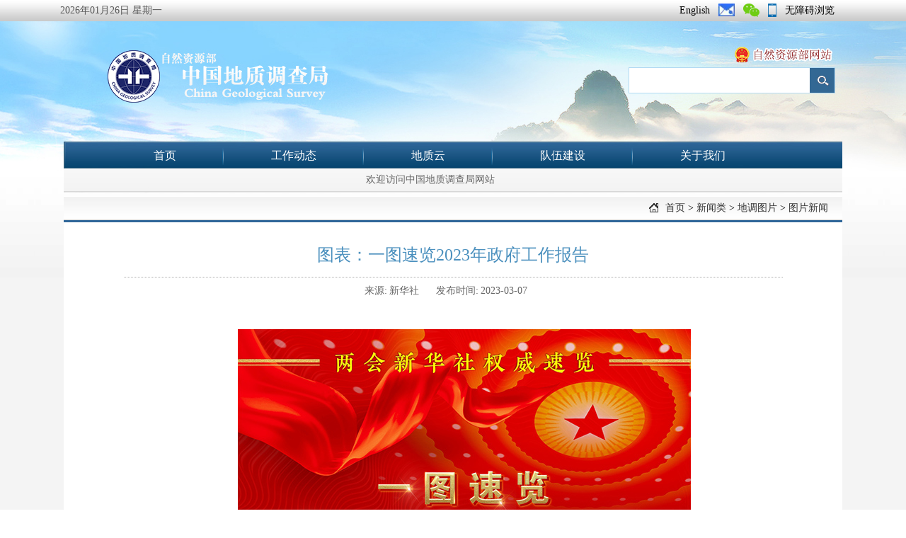

--- FILE ---
content_type: text/html
request_url: https://www.cgs.gov.cn/xwl/tpxw/tupian/202303/t20230308_726047.html
body_size: 4154
content:
<!DOCTYPE html PUBLIC "-//W3C//DTD XHTML 1.0 Transitional//EN" "http://www.w3.org/TR/xhtml1/DTD/xhtml1-transitional.dtd">
<html xmlns="http://www.w3.org/1999/xhtml">
<head>
    <meta http-equiv="Content-Type" content="text/html; charset=UTF-8">
    <meta name="Robots"        content="all">
    <meta name="SiteName"      content="中国地质调查局">
    <meta name="SiteDomain"    content="www.cgs.gov.cn">
    <meta name="SiteIDCode"    content="bm16000002">
    <meta name="ColumnName"    content="图片新闻" />
    <meta name="ColumnType"    content="栏目" />
    <meta name="ArticleTitle"  content="图表：一图速览2023年政府工作报告" />
    <meta name="PubDate"       content="2023-03-07" />
    <meta name="ContentSource" content="新华社" />
    <meta name="Keywords"      content="">
    <meta name="Copyright"     content="中国地质调查局">
    <title>图表：一图速览2023年政府工作报告_中国地质调查局</title>
    <link href="https://www.cgs.gov.cn/images/style_2020/index.css" rel="stylesheet" type="text/css">
    <script type="text/javascript" src="../../../../images/jquery.min.js"></script>
    <!--<script type="text/javascript" src="images/jquery-qrcode.min.js"></script>-->
    <script src="../../../../images/flash.js" type="text/javascript"></script>
    <script type="text/javascript" src="../../../../images/simpletabs_1.3.js"></script>
    <script src="../../../../images/jquery.SuperSlide.2.1.1.js" type="text/javascript"></script>
    <!--[if lt IE 7]><script type="text/javascript" src="images/jquery.dropdown.js"></script><![endif]-->
    <!--[if IE 6]>
	<script src="images/ie6png.js"></script>
	<script src="images/ie6png222.js"></script>
	<script>DD_belatedPNG.fix(".gl img");</script>
    <![endif]-->
    <style>
        .TRS_Editor{font-size: 14px;line-height: 23px; margin: 6px 0;}
        .c_editor {width:100%;margin:20px auto 10px;;text-align:right;}
        .c_editor .c_editor_lbl{color:#03005c;font-family:"宋体";font-size:14px;}
        .c_editor .c_editor_name{color:black;font-family:"宋体";font-size:14px;}
    </style>

</head>

<body class="VBody">
<div id="container">
<link rel="shortcut icon" href="https://www.cgs.gov.cn/images/favicon.ico" type="image/x-icon" />
<style type="text/css">
.twoLevelMenu li:last-child{
    background: none;
}
</style>
<script src='https://auth.mangren.com/boots/cgs.gov.cn/esdToolsInit.js' charset='UTF-8'></script>
<div id="headBox">
<div id="topNavContainer">

<div class="afleft">
<span id="localtime"><font color="#575757">2016年01月13日  星期三</font></span>
<script type="text/javascript">
function showLocale(objD)
{
	var str,colorhead,colorfoot;
	var yy = objD.getYear();
	if(yy<1900) yy = yy+1900;
	var MM = objD.getMonth()+1;
	if(MM<10) MM = '0' + MM;
	var dd = objD.getDate();
	if(dd<10) dd = '0' + dd;
	var ww = objD.getDay();
	if  ( ww==0 )  colorhead="<font color=\"#FF0000\">";
	if  ( ww > 0 && ww < 6 )  colorhead="<font color=\"#575757\">";
	if  ( ww==6 )  colorhead="<font color=\"#008000\">";
	if  (ww==0)  ww="星期日";
	if  (ww==1)  ww="星期一";
	if  (ww==2)  ww="星期二";
	if  (ww==3)  ww="星期三";
	if  (ww==4)  ww="星期四";
	if  (ww==5)  ww="星期五";
	if  (ww==6)  ww="星期六";
	colorfoot="</font>"
	str = colorhead + yy + "年" + MM + "月" + dd + "日" + "  " + ww + colorfoot;
	return(str);
}
function tick(){
	var today;
	today = new Date();
	document.getElementById("localtime").innerHTML = showLocale(today);
	window.setTimeout("tick()", 1000);
}
tick();
</script> 
</div>

<div class="topNav afright">
<ul>
    <li><a href="http://en.cgs.gov.cn/" target="_blank">English</a></li>
    <li><a href="https://mail.cgs.gov.cn" target="_blank"><img src="https://www.cgs.gov.cn/images/ico-email-logo.jpg" alt="中国地质调查局邮件系统" width="23" /></a></li>
    <li><a href="/app/index_wx.html" target="_blank"><img src="https://www.cgs.gov.cn/app/icon_wx.png" alt="中国地质调查局官微" /></a></li>
    <li><a href="http://m.cgs.gov.cn/" target="_blank"><img src="https://www.cgs.gov.cn/app/icon_m.png" alt="中国地质调查局移动站点" /></a></li>
    <li><a href="javascript:void(0);" id="toolbarSwitch" onclick="EsdInit.openClickFunc();" onkeydown="EsdInit.openKeydownFunc(event);">无障碍浏览</a></li>
</ul>
</div>

</div>
<div id="header" class="h_02">
<div class="h_left"></div>
<div class="h_right">
<div class="gl" style="text-align:right;padding-top:35px;"><a href="http://www.mnr.gov.cn/" target="_blank"><img src="https://www.cgs.gov.cn/images/zyb.png" /></a></div>
	<script type="text/javascript">
	function checkInput(){
		if (document.searchform.searchword.value=='请输入关键词'){
			document.searchform.searchword.value = '';
		}
	}
	</script>
	<div class="xly_boxr">
		<div class="xly_search">
			<form target="_blank" id="searchform" name="searchform" method="post" action="/was5/web/search" onsubmit="return checkInput();">
			<input type="text" class="keywords" value="" onfocus="this.value=''" id="searchInput" name="searchword" autocomplete="off" />
                        <input type="hidden" value="271109" name="channelid" />
			<input type="submit" class="btn" value="" name="Submit" style="background:url('https://www.cgs.gov.cn/images/xly_search.jpg') no-repeat;  width:35px; height:35px; cursor:pointer; ignoreapd="true"" />
			</form>
		</div>
	</div>                      
</div>
</div>
</div>
<!--Header End -->

<div id="NavContainer" class="HierarchyNAV"><div class="NavContainer_inner"><div class="NavContainer_inner_bg">
<script type="text/javascript" src="https://www.cgs.gov.cn/images/twolevelMainNav.js"></script>
<script language="javascript" type="text/javascript">$(document).ready(function() {$("#HierarchyMenu").twolevel({resetTimer:10});});</script>
<div class="NavMenu">  
    <ul class="twoLevelMenu" id="HierarchyMenu">      
         <li class="active"><a href="https://www.cgs.gov.cn">首页</a>
             <ul style="left:415px; display: block;"><li><a href="https://www.cgs.gov.cn" style="#666;">欢迎访问中国地质调查局网站</a></li></ul>
         </li>
         <li><a href="https://www.cgs.gov.cn/gzdt/">工作动态</a>
             <ul style="left:180px;"><li><a href="https://www.cgs.gov.cn/gzdt/jggz/">机关工作</a></li><li><a href="https://www.cgs.gov.cn/gzdt/zsdw/">局属单位</a></li><li><a href="https://www.cgs.gov.cn/gzdt/dzhy/">地质行业信息</a></li><li><a href="https://www.cgs.gov.cn/gzdt/zlgl/">质量管理</a></li></ul>          
        </li>
        <li><a href="https://geocloud.cgs.gov.cn" target="_blank">地质云</a></li>  
        <li><a href="https://www.cgs.gov.cn/dwjs/">队伍建设</a>
             <ul style="left:560px;"><li><a href="https://www.cgs.gov.cn/dwjs/dzrc/">地质人才</a></li><li><a href="https://www.cgs.gov.cn/dwjs/dqgz/">党群工作</a></li><li><a href="https://www.cgs.gov.cn/dwjs/rcdw/">人才队伍</a></li><li><a href="https://www.cgs.gov.cn/dwjs/lzjs/">廉政建设</a></li></ul>          
        </li>
        <li><a href="https://www.cgs.gov.cn/gywm/">关于我们</a>        
             <ul style="left:820px;"><li><a href="https://www.cgs.gov.cn/gywm/ldzc/">领导之窗</a></li><li><a href="https://www.cgs.gov.cn/gywm/jggk/">机构概况</a></li></ul>          
        </li>
    </ul>  
</div>
</div></div></div>
<div class="clearit"></div>
<div id="wraper"><div id="wrap">

<div class="p_r1">
<div class="w_08" style="position:relative;">
<div id="location" class="location"><p><style>#LocationBar .location {float: left;}</style>
<a href="../../../../" title="首页" class="CurrChnlCls">首页</a>&nbsp;&gt;&nbsp;<a href="../../../" title="新闻类" class="CurrChnlCls">新闻类</a>&nbsp;&gt;&nbsp;<a href="../../" title="地调图片" class="CurrChnlCls">地调图片</a>&nbsp;&gt;&nbsp;<a href="../" title="图片新闻" class="CurrChnlCls">图片新闻</a></p></div>
<div class="clearit"></div>
<h2 class="w_title"></h2>

<div class="w_cont"><div class="w_cont_bg" style="padding:5px 45px;"><div class="w_cont_box"><div class="c_c_01">
	<div class="c_caption">
		<h4></h4>
		<h1>图表：一图速览2023年政府工作报告</h1>
		<h3></h3>
	</div>
	<div class="c_info">
		<span class="c_info_lbl">来源:</span><span class="c_info_name">新华社</span>
		
		<span class="c_info_lbl">发布时间:</span><span class="c_info_name">2023-03-07</span>
	</div>
	<div class="c_body">
		<div class=TRS_Editor><p align="center"><img style="border-left-width: 0px; border-right-width: 0px; border-bottom-width: 0px; border-top-width: 0px" alt="" oldsrc="W020230308336659219026.jpg" src="./W020230308336659219026.jpg" /></p></div>
		<!---->
	</div>
	<div class="clearit"></div>

	<!--befig of next分页导航-->
	<div id="digg" class="digg">
		
	</div>
	<!--End of next-->

</div></div></div></div>
</div><!--end of w_08-->
</div><!--end of r1-->

</div></div><!-- Wrap End -->
</div><!-- Container End -->
<div class="footer"><div class="footer_inner"><div class="footer_inner_bg" style="position:relative;"><div class="footer_cont">
	<div class="sign">
	<div style="width:80px;height:80px; margin:0 auto;">
            <a href="http://bszs.conac.cn/sitename?method=show&amp;id=0ADE6D982ADB377DE053022819AC10D7" target="_blank">
                <img id="imgConac" vspace="0" hspace="0" border="0" src="https://www.cgs.gov.cn/images/blue.png" data-bd-imgshare-binded="1" />
            </a>
	</div>
	<!--script__type="text/javascript">document__write(unescape("%3Cspan__id='_ideConac'__%3E%3C/span%3E%3Cscript__src='//dcs.conac.cn/js/33/000/0000/60456124/CA330000000604561240008.js'__type='text/javascript'%3E%3C/script%3E"));</script-->

	</div>



	<div style="width:110px; height:50px;z-index:1000;position:absolute;top:75px; left:180px; "  >
		<script type="text/javascript">document.write(unescape("%3Cscript id='_jiucuo_' sitecode='bm16000002' src='https://zfwzgl.www.gov.cn/exposure/jiucuo.js'%3E%3C/script%3E"));</script>
	</div>
	<div class="txt">
		<p>主办&nbsp;:&nbsp;中国地质调查局&nbsp;&nbsp;&nbsp;技术支持&nbsp;:&nbsp;自然资源综合调查指挥中心&nbsp;&nbsp;&nbsp;<a href="/xwl/sitemap/">站点地图</a>&nbsp;&nbsp;&nbsp;<a href="/gywm/jggk/lxwm/">联系我们</a></p>
		<p>北京市西城区阜外大街45号院 100037</p>
		<p>网站标识码bm16000002&nbsp;&nbsp;<a href="https://beian.miit.gov.cn" target="blank">京ICP备2020044568号</a></p>
		<p><a target="_blank" href="http://www.beian.gov.cn/portal/registerSystemInfo?recordcode=11010202007433" style="display:inline-block;"><img src="https://www.cgs.gov.cn/images/beian.png" style="float:left;" />京公网安备 11010202007433号</a></p>
	</div>
</div></div></div></div>
</body>
</html>

--- FILE ---
content_type: application/javascript
request_url: https://www.cgs.gov.cn/images/flash.js
body_size: 1997
content:
if(typeof com=="undefined")var com=new Object();if(typeof com.deconcept=="undefined")com.deconcept=new Object();if(typeof com.deconcept.util=="undefined")com.deconcept.util=new Object();if(typeof com.deconcept.FlashObjectUtil=="undefined")com.deconcept.FlashObjectUtil=new Object();com.deconcept.FlashObject=function(swf,id,w,h,ver,c,useExpressInstall,quality,xiRedirectUrl,redirectUrl,detectKey){if(!document.createElement||!document.getElementById)return;this.DETECT_KEY=detectKey?detectKey:'detectflash';this.skipDetect=com.deconcept.util.getRequestParameter(this.DETECT_KEY);this.params=new Object();this.variables=new Object();this.attributes=new Array();this.useExpressInstall=useExpressInstall;if(swf)this.setAttribute('swf',swf);if(id)this.setAttribute('id',id);if(w)this.setAttribute('width',w);if(h)this.setAttribute('height',h);if(ver)this.setAttribute('version',new com.deconcept.PlayerVersion(ver.toString().split(".")));this.installedVer=com.deconcept.FlashObjectUtil.getPlayerVersion(this.getAttribute('version'),useExpressInstall);if(c)this.addParam('bgcolor',c);var q=quality?quality:'high';this.addParam('quality',q);var xir=(xiRedirectUrl)?xiRedirectUrl:window.location;this.setAttribute('xiRedirectUrl',xir);this.setAttribute('redirectUrl','');if(redirectUrl)this.setAttribute('redirectUrl',redirectUrl)};com.deconcept.FlashObject.prototype={setAttribute:function(name,value){this.attributes[name]=value},getAttribute:function(name){return this.attributes[name]},addParam:function(name,value){this.params[name]=value},getParams:function(){return this.params},addVariable:function(name,value){this.variables[name]=value},getVariable:function(name){return this.variables[name]},getVariables:function(){return this.variables},createParamTag:function(n,v){var p=document.createElement('param');p.setAttribute('name',n);p.setAttribute('value',v);return p},getVariablePairs:function(){var variablePairs=new Array();var key;var variables=this.getVariables();for(key in variables){variablePairs.push(key+"="+variables[key])}return variablePairs},getFlashHTML:function(){var flashNode="";if(navigator.plugins&&navigator.mimeTypes&&navigator.mimeTypes.length){if(this.getAttribute("doExpressInstall"))this.addVariable("MMplayerType","PlugIn");flashNode='<embed type="application/x-shockwave-flash" src="'+this.getAttribute('swf')+'" width="'+this.getAttribute('width')+'" height="'+this.getAttribute('height')+'"';flashNode+=' id="'+this.getAttribute('id')+'" name="'+this.getAttribute('id')+'" ';var params=this.getParams();for(var key in params){flashNode+=[key]+'="'+params[key]+'" '}var pairs=this.getVariablePairs().join("&");if(pairs.length>0){flashNode+='flashvars="'+pairs+'"'}flashNode+='/>'}else{if(this.getAttribute("doExpressInstall"))this.addVariable("MMplayerType","ActiveX");flashNode='<object id="'+this.getAttribute('id')+'" classid="clsid:D27CDB6E-AE6D-11cf-96B8-444553540000" width="'+this.getAttribute('width')+'" height="'+this.getAttribute('height')+'">';flashNode+='<param name="movie" value="'+this.getAttribute('swf')+'" />';var params=this.getParams();for(var key in params){flashNode+='<param name="'+key+'" value="'+params[key]+'" />'}var pairs=this.getVariablePairs().join("&");if(pairs.length>0){flashNode+='<param name="flashvars" value="'+pairs+'" />'}flashNode+="</object>"}return flashNode},write:function(elementId){if(this.useExpressInstall){var expressInstallReqVer=new com.deconcept.PlayerVersion([6,0,65]);if(this.installedVer.versionIsValid(expressInstallReqVer)&&!this.installedVer.versionIsValid(this.getAttribute('version'))){this.setAttribute('doExpressInstall',true);this.addVariable("MMredirectURL",escape(this.getAttribute('xiRedirectUrl')));document.title=document.title.slice(0,47)+" - Flash Player Installation";this.addVariable("MMdoctitle",document.title)}}else{this.setAttribute('doExpressInstall',false)}if(this.skipDetect||this.getAttribute('doExpressInstall')||this.installedVer.versionIsValid(this.getAttribute('version'))){var n=(typeof elementId=='string')?document.getElementById(elementId):elementId;n.innerHTML=this.getFlashHTML()}else{if(this.getAttribute('redirectUrl')!=""){document.location.replace(this.getAttribute('redirectUrl'))}}}};com.deconcept.FlashObjectUtil.getPlayerVersion=function(reqVer,xiInstall){var PlayerVersion=new com.deconcept.PlayerVersion(0,0,0);if(navigator.plugins&&navigator.mimeTypes.length){var x=navigator.plugins["Shockwave Flash"];if(x&&x.description){PlayerVersion=new com.deconcept.PlayerVersion(x.description.replace(/([a-z]|[A-Z]|\s)+/,"").replace(/(\s+r|\s+b[0-9]+)/,".").split("."))}}else{try{var axo=new ActiveXObject("ShockwaveFlash.ShockwaveFlash");for(var i=3;axo!=null;i++){axo=new ActiveXObject("ShockwaveFlash.ShockwaveFlash."+i);PlayerVersion=new com.deconcept.PlayerVersion([i,0,0])}}catch(e){}if(reqVer&&PlayerVersion.major>reqVer.major)return PlayerVersion;if(!reqVer||((reqVer.minor!=0||reqVer.rev!=0)&&PlayerVersion.major==reqVer.major)||PlayerVersion.major!=6||xiInstall){try{PlayerVersion=new com.deconcept.PlayerVersion(axo.GetVariable("$version").split(" ")[1].split(","))}catch(e){}}}return PlayerVersion};com.deconcept.PlayerVersion=function(arrVersion){this.major=parseInt(arrVersion[0])||0;this.minor=parseInt(arrVersion[1])||0;this.rev=parseInt(arrVersion[2])||0};com.deconcept.PlayerVersion.prototype.versionIsValid=function(fv){if(this.major<fv.major)return false;if(this.major>fv.major)return true;if(this.minor<fv.minor)return false;if(this.minor>fv.minor)return true;if(this.rev<fv.rev)return false;return true};com.deconcept.util={getRequestParameter:function(param){var q=document.location.search||document.location.href.hash;if(q){var startIndex=q.indexOf(param+"=");var endIndex=(q.indexOf("&",startIndex)>-1)?q.indexOf("&",startIndex):q.length;if(q.length>1&&startIndex>-1){return q.substring(q.indexOf("=",startIndex)+1,endIndex)}}return""}};if(Array.prototype.push==null){Array.prototype.push=function(item){this[this.length]=item;return this.length}}var getQueryParamValue=com.deconcept.util.getRequestParameter;var adcmsFlash=com.deconcept.FlashObject;


function bookmark(title, url) {
  if (document.all)
    window.external.AddFavorite(url, title);
  else if (window.sidebar)
    window.sidebar.addPanel(title, url, "")
}